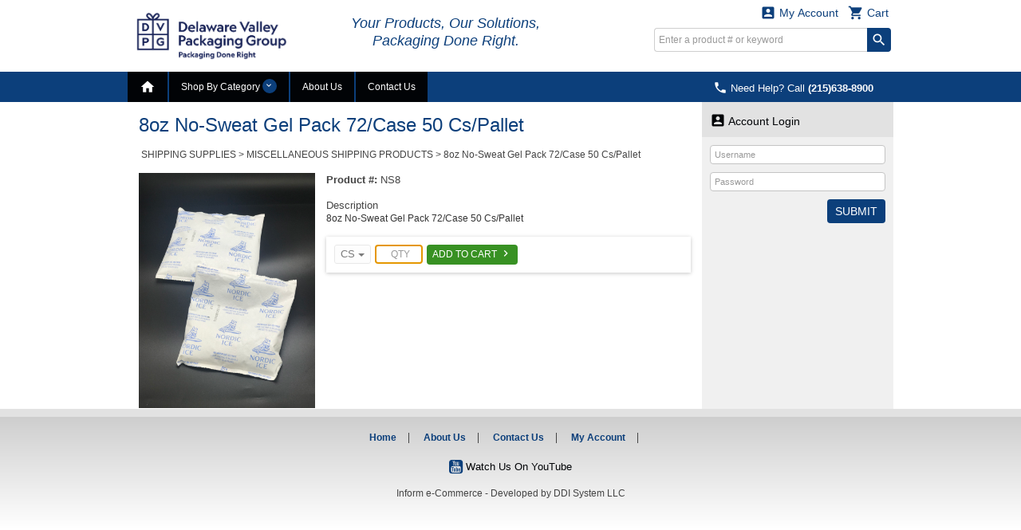

--- FILE ---
content_type: text/html; charset=utf-8
request_url: https://shop.dvpg.com/productdetailI2.aspx?dataid=NS8
body_size: 81167
content:


<!DOCTYPE html>
<html>
<head><title>
	8oz No-Sweat Gel Pack 72/Case
50 Cs/Pallet - D V P G
</title><meta http-equiv="X-UA-Compatible" content="IE=edge" /><meta http-equiv="Content-type" content="text/html; charset=utf-8" /><meta name="viewport" content="width=device-width, initial-scale=1.0, maximum-scale=1.0, user-scalable=0" /><meta name="format-detection" content="telephone=no" /><meta name="description" content="8oz No-Sweat Gel Pack 72/Case
50 Cs/Pallet" /><meta name="keywords" /><link rel="shortcut icon" href="/css/images/favicon.ico" /><link rel="apple-touch-icon" sizes="76x76" href="/Images/apple-touch-icon-76x76.png" /><link rel="apple-touch-icon" sizes="120x120" href="/Images/apple-touch-icon-120x120.png" /><link rel="apple-touch-icon" sizes="152x152" href="/Images/apple-touch-icon-152x152.png" /><link href="/css/fonts/material-icons.css" rel="stylesheet" type="text/css" /><link href="/css/fonts/font-awesome.min.css" rel="stylesheet" type="text/css" /><link type="text/css" rel="stylesheet" media="all" href="/css/flexslider-font.css" /><link type="text/css" rel="stylesheet" media="all" href="/css/ezmark.css" /><link type="text/css" rel="stylesheet" media="all" href="/css/bootstrap.css" /><link type="text/css" rel="stylesheet" media="all" href="/css/bootstrap-xxs-tn.css" /><link type="text/css" rel="stylesheet" media="all" href="/css/bootstrap-xxs.css" /><link type="text/css" rel="stylesheet" media="all" href="/css/bootstrap-datepicker.css" /><link type="text/css" rel="stylesheet" media="all" href="/css/jquery.flexslider.css" /><link type="text/css" rel="stylesheet" media="all" href="/css/jquery.slimmenu.min.css" /><link type="text/css" rel="stylesheet" media="all" href="/css/jquery.mCustomScrollbar.min.css" /><link type="text/css" rel="stylesheet" media="all" href="/css/jquery.basictable.css" /><link type="text/css" rel="stylesheet" media="all" href="/css/navigation.css" />
        <link type="text/css" rel="stylesheet" media="all" href=/css/master.css />
    <link type="text/css" rel="stylesheet" media="all" href="/css/customizations.css" /><link type="text/css" rel="stylesheet" media="all" href="/css/updates.css" />
  
    <script type="text/javascript" src="/js/jquery-1.11.1.min.js"></script>
	<script type="text/javascript" src="/js/jquery.ezmark.min.js"></script>
    <script type="text/javascript" src="/js/bootstrap.3.3.7.min.js"></script>
    <script type="text/javascript" src="/js/plug-ins/bootstrap.datepicker.min.js"></script>
    <script type="text/javascript" src="/js/plug-ins/drilldown.js"></script>
    <script type="text/javascript" src="/js/plug-ins/jquery.easing.js"></script>
    <script type="text/javascript" src="/js/plug-ins/jquery.mousewheel.js"></script>
    <script type="text/javascript" src="/js/plug-ins/jquery.placeholder-polyfill.js"></script>
    <script type="text/javascript" src="/js/plug-ins/jquery.flexslider.min.js"></script>
    <script type="text/javascript" src="/js/plug-ins/jquery.slimmenu.js"></script>
    <script type="text/javascript" src="/js/plug-ins/jquery.matchHeight.min.js"></script>
    <script type="text/javascript" src="/js/plug-ins/jquery.mCustomScrollbar.min.js"></script>
    <script type="text/javascript" src="/js/plug-ins/jquery.basictable.js"></script>
    <script type="text/javascript" src="/js/plug-ins/jquery.readmore.js"></script>
    <script type="text/javascript" src="/js/plug-ins/jquery.marquee.min.js"></script>
    <script type="text/javascript" src="/js/ddiEcommUtil.js"></script>

     <!-- newly added for CMS Preview -->
    <link type="text/css" rel="stylesheet" media="all" href="/css/client-content.css" />
    <script type="text/javascript">
        $(document).ready(function () {
            var previewHTML = localStorage.getItem('previewHTML')
            if (previewHTML) { ddiEcommUtil.previewCMSEditorChanges(previewHTML) }          
        })
    </script>
    </head>
<body>
    <form name="aspnetForm" method="post" action="./productdetailI2.aspx?dataid=NS8" onsubmit="javascript:return WebForm_OnSubmit();" id="aspnetForm">
<div>
<input type="hidden" name="__LASTFOCUS" id="__LASTFOCUS" value="" />
<input type="hidden" name="ctl00_ToolkitScriptManager1_HiddenField" id="ctl00_ToolkitScriptManager1_HiddenField" value="" />
<input type="hidden" name="__EVENTTARGET" id="__EVENTTARGET" value="" />
<input type="hidden" name="__EVENTARGUMENT" id="__EVENTARGUMENT" value="" />
<input type="hidden" name="__VIEWSTATE_KEY" id="__VIEWSTATE_KEY" value="VIEWSTATE_3f339465-18ef-49ae-aab2-e76e42c73f12" />
<input type="hidden" name="__VIEWSTATE" id="__VIEWSTATE" value="" />
</div>

<script type="text/javascript">
//<![CDATA[
var theForm = document.forms['aspnetForm'];
if (!theForm) {
    theForm = document.aspnetForm;
}
function __doPostBack(eventTarget, eventArgument) {
    if (!theForm.onsubmit || (theForm.onsubmit() != false)) {
        theForm.__EVENTTARGET.value = eventTarget;
        theForm.__EVENTARGUMENT.value = eventArgument;
        theForm.submit();
    }
}
//]]>
</script>


<script src="/WebResource.axd?d=VjweUa9nL_1YUlYugzxpFOkd9W-Qodotj9csMwDK_B_3XmThlAxweWrq-GYhHSTo3e8Ti2FhmmzKxcjW7XvIZB3K45w3ZHaBXmrRm4c-NhY1&amp;t=638628063619783110" type="text/javascript"></script>


<script src="/ScriptResource.axd?d=kbn3YpIPu7Kl-EXSo599oxAXlR-7DcYKSidrIzAaA9f_rJP1n0cACCt9AgtaP79d_mIy5fsBKVc30qbAYMhJ1_8gXeW3SfvJyvFyLCw2rbiYYfqryn06_bTsKCBLtojwufI1Stcwu4S2EbPxrSKLASsmgdVDQeUz6TLQIEYZJ-w1&amp;t=ffffffffc7a8e318" type="text/javascript"></script>
<script src="/ScriptResource.axd?d=qKmAhcZZ-eJpQ-yckKg3pHN4hReOeolxCWiAGb-NBc6ulWk0cW7NaNAmQ6UqA19QxqH8PHultJaseEA08Dq3HuZ0eWuAqKMD4-T7jz6GoSIMuNhnnj_O5O5vUYsaT45j9k490_X0h_SqvXto13qnyUHRtlY7qRz81jie30IRKy01&amp;t=2a9d95e3" type="text/javascript"></script>
<script src="/ScriptResource.axd?d=cuCnrJ18_WCpXHur8Hfejgji-ImR4YG6hBywqEZCGUv1Mm0mfBBHWIhEcDAHFEv6KOBq7lkiXtA6L63EzyB5KTkFrZe17l38MLEbhCZ60E6ItLrnwG4R1CSl_GWxs1Z23ViH4jdqzJ3tgKgBNTboxL_iBiu7TKK8fOmc32YF55_scaLHXgId_DBg-ZFKn5rH0&amp;t=2a9d95e3" type="text/javascript"></script>
<script src="js/ajaxcursor.js" type="text/javascript"></script>
<script src="/productdetailI2.aspx?_TSM_HiddenField_=ctl00_ToolkitScriptManager1_HiddenField&amp;_TSM_CombinedScripts_=%3b%3bAjaxControlToolkit%2c+Version%3d3.0.30512.17815%2c+Culture%3dneutral%2c+PublicKeyToken%3d28f01b0e84b6d53e%3aen-US%3ac6756652-1352-4664-9356-b246b450e2d0%3a865923e8%3a91bd373d%3ad7349d0c%3a411fea1c%3a77c58d20%3a14b56adc%3a596d588c%3a8e72a662%3aacd642d2%3a269a19ae" type="text/javascript"></script>
<script src="/WebResource.axd?d=CsRYU5CR7fEk5ABXlM8uTyfV974rwl0lKC4Uyz3E3xeeinkOVZTlUFCgFNa6f_pFMaYbLZ-7tDm-sv5CcsRW98CJHYOeud-i43Wfwp1_i481&amp;t=638628063619783110" type="text/javascript"></script>
<script type="text/javascript">
//<![CDATA[
function WebForm_OnSubmit() {
if (typeof(ValidatorOnSubmit) == "function" && ValidatorOnSubmit() == false) return false;
return true;
}
//]]>
</script>

<div>

	<input type="hidden" name="__EVENTVALIDATION" id="__EVENTVALIDATION" value="/wEdAB6vVXD1oYELeveMr0vHCmYP77xpV+Z3vVryu8PWOkkgeCv6M5GDwRB4QDSXBwPaosL4VnE/+aD2yHUi5QEWkeaf1uohsTVkg/fP96PICq32SaF7r8FWl8pAyD2Pz+a92BQgHNxBW/viwYhU1j1gjkr2oakJH2c8GO/XoyYgPAV3qGTGUSF+knlvJcQJvg8y1yVLv1bT1UWAYAmWvsR7+njHPNwfPtfK591Y5JJO+sBjyXDy412R3bFV+WxxhUXownZgCU6SlO/5e9HYTlXlxPq2lDZjI+qiAx+ex7I3Thj++dF3bXU6ccCS7My/7Rj7kA8IftPBGFjvJ37hian6N/RMlzw9uR4udBpYqimlMn35nc3/yNh4lQScAkY076opE13VM30mixMYEDqz5/ZQ7hau2j9TC0ux++k3zejBDjvoUIakLO753+tLD0iwu4TPNd+jLT09ZWhAlfbzahetARGXWJY+kBaEmMKIYMp2qFLGhmjrt5q/XANf0mq00V9GzAOpd3P7mG4LIbrXamBIB4k+oJqtCvH2FA+Pi4IfQaj3QBHbLzAu8RCsd9MMl7kBu5L8BFvJpP0uybhULP+dErgdQ/AWuZe89yPCdtHvuoVpQ5dfd5AWXaylGvPg393EE+Cri+MQgrViYVnU0wzd42KMxr4Wc/MMD0IWF6tAF+/LcQ==" />
</div>
        <div class="container">
            <input type="hidden" name="ctl00$hdnHost" id="ctl00_hdnHost" value="/" />            
            <input type="hidden" name="ctl00$hdnWidth" id="ctl00_hdnWidth" />              
            
            <script type="text/javascript">
//<![CDATA[
Sys.WebForms.PageRequestManager._initialize('ctl00$ToolkitScriptManager1', 'aspnetForm', ['tctl00$DesignHeader1$upnlFreeShipping','','fctl00$DesignHeader1$ucCart$upnlMyCart','','tctl00$MainContent$upnlProductDetail','','tctl00$MainContent$ucSidebar$ucNews$upnlNewsletter',''], [], [], 90, 'ctl00');
//]]>
</script>

            
<div id="masthead-wrapper" class="framework-element-wrapper">
    <div id="masthead" class="framework-element">
        <div id="masthead-flex-wrapper" class="row row-eq-height">
            <div id="logo-col" class="col-lg-3 col-md-3 col-sm-3 col-xs-5">
                <div id="logo">
                    <a id="ctl00_DesignHeader1_lnkHome" href="/DefaultI2.aspx"><img src="/Handlers/ImageHandler.ashx?im=med+dvpg_logo_primary_tagline_navy.png" alt="D V P G" style="border-width:0px;" /></a>
                </div>
            </div>
            <div class="col-lg-4 col-md-4 col-sm-4 col-xs-12 tagline-outer-wrapper hidden-xs hidden-xs-down">
                <div class="tagline-wrapper">
                    <p id="ctl00_DesignHeader1_divTagLine" class="tagline visible-lg visible-md visible-sm hidden-xs-down text-center">
                        Your Products, Our Solutions, Packaging Done Right.
                    </p>
                </div>
            </div>
            <div id="utils-col" class="col-lg-5 col-md-5 col-sm-5 col-xs-7 account-cart-dropdowns-widget">
                <div id="ctl00_DesignHeader1_upnlFreeShipping">
	
                         
                    
</div>

                <!-- Sowmya here are the dropdowns I need -->

                
                
<div id="ddi-cart-dropdown" class="ddi-dropdown-wrapper">
<div id="ctl00_DesignHeader1_ucCart_upnlMyCart">
	
    <div id="btn-cart-dropdown" class="ddi-dropdown dropdown">
        <button id="ctl00_DesignHeader1_ucCart_btnCart" class="dropdown-toggle" type="button" data-toggle="dropdown" aria-haspopup="true" aria-expanded="false">
            <i class="material-icons">&#xE8CC;</i> Cart 
        </button>
        <div class="dropdown-menu dropdown-menu-right cart-widget-dropdown-menu">
            <div class="cart-items">
                
            </div>
            <div class="cart-summary cart-action">
                                         
                <ul>
                    <li>
                        <input type="submit" name="ctl00$DesignHeader1$ucCart$btnViewCart" value="View Cart" id="ctl00_DesignHeader1_ucCart_btnViewCart" class="button button-view-cart" />
                    </li>
                    <li>
                        
                    </li>
                </ul>
            </div>
        </div>
    </div>

</div>
</div>

                <div id="ddi-my-account-dropdown" class="ddi-dropdown dropdown ddi-dropdown-wrapper">
                    <button id="ctl00_DesignHeader1_btnMyAccount" class="dropdown-toggle" type="button" data-toggle="dropdown" aria-haspopup="true" aria-expanded="false">
                        <i class="material-icons">&#xE851;</i> My Account
                    </button>
                    <div class="dropdown-menu dropdown-menu-right" aria-labelledby="my-account-dropdown">
                        <ul class="list-group">
                            <li class="list-group-item"><a class="welcome-link" href="/account/loginI2.aspx">Sign In<i class="material-icons">&#xE315;</i></a></li>
                        </ul>
                    </div>
                </div>
                <div class="hidden-md hidden-lg visible-sm-down">
                    <div class="mobile-phone-display">
                        <p class="display-phone-number"><a href="tel:2156388900" ><i Class="material-icons">&#xE0CD;</i> <span class='hidden-xs hidden-xs-down'>Need Help? Call</span> <strong>(215)638-8900</strong></a></p>
                    </div>
                </div>
                <div class="hidden-xs hidden-xs-down">
                    <div class="desktop-search-wrapper">
                        
<script type="text/javascript">
    Sys.Application.add_load(
    function pageLoad() {
        $('#ctl00_DesignHeader1_QuickSearchHeader_btnSearch').bind({
            click: function (event) {
                var txtsearch = $('#ctl00_DesignHeader1_QuickSearchHeader_txtSearch');
                var txtval = jQuery.trim(txtsearch.val());
                if (txtval.length < 2) {
                    txtsearch.val('');
                    txtsearch.attr('placeholder', 'Search requires at least 2 characters.');
                    event.preventDefault();
                }
            }
        });
        if (!$('.phone-numb')[0]) {
            // Do something here if an element with this class exists
            $(".search").addClass('nopaddingright');
        }
    });
</script>
<div class="search">
    <div id="ctl00_DesignHeader1_QuickSearchHeader_pnlSearch" onkeypress="javascript:return WebForm_FireDefaultButton(event, &#39;ctl00_DesignHeader1_QuickSearchHeader_btnSearch&#39;)">
	
        <input name="ctl00$DesignHeader1$QuickSearchHeader$txtSearch" type="text" id="ctl00_DesignHeader1_QuickSearchHeader_txtSearch" class="field" onclick="return ddiEcommUtil.selectAll(&#39;ctl00_DesignHeader1_QuickSearchHeader_txtSearch&#39;);" placeholder="Enter a product # or keyword" />
        <input type="submit" name="ctl00$DesignHeader1$QuickSearchHeader$btnSearch" value="search" id="ctl00_DesignHeader1_QuickSearchHeader_btnSearch" class="material-icons" />
    
</div>
</div>

                    </div>
                </div>
                <!-- end top-nav -->
            </div>
        </div>
        <div class="row hidden-sm hidden-md hidden-lg visible-xs" style="margin: 0;">
            <div class="col-xs-12 mobile-search-bar">
                
<script type="text/javascript">
    Sys.Application.add_load(
    function pageLoad() {
        $('#ctl00_DesignHeader1_QuickSearchHeader1_btnSearch').bind({
            click: function (event) {
                var txtsearch = $('#ctl00_DesignHeader1_QuickSearchHeader1_txtSearch');
                var txtval = jQuery.trim(txtsearch.val());
                if (txtval.length < 2) {
                    txtsearch.val('');
                    txtsearch.attr('placeholder', 'Search requires at least 2 characters.');
                    event.preventDefault();
                }
            }
        });
        if (!$('.phone-numb')[0]) {
            // Do something here if an element with this class exists
            $(".search").addClass('nopaddingright');
        }
    });
</script>
<div class="search">
    <div id="ctl00_DesignHeader1_QuickSearchHeader1_pnlSearch" onkeypress="javascript:return WebForm_FireDefaultButton(event, &#39;ctl00_DesignHeader1_QuickSearchHeader1_btnSearch&#39;)">
	
        <input name="ctl00$DesignHeader1$QuickSearchHeader1$txtSearch" type="text" id="ctl00_DesignHeader1_QuickSearchHeader1_txtSearch" class="field" onclick="return ddiEcommUtil.selectAll(&#39;ctl00_DesignHeader1_QuickSearchHeader1_txtSearch&#39;);" placeholder="Enter a product # or keyword" />
        <input type="submit" name="ctl00$DesignHeader1$QuickSearchHeader1$btnSearch" value="search" id="ctl00_DesignHeader1_QuickSearchHeader1_btnSearch" class="material-icons" />
    
</div>
</div>

            </div>
        </div>
    </div>
</div>

<div id="primary-navigation-wrapper" class="framework-element-wrapper hidden-xs hidden-xs-down">
    <div id="primary-navigation" class="navbar navbar-component framework-element">
        <p class="display-phone-number"><a href="tel:2156388900" ><i Class="material-icons">&#xE0CD;</i> <span class='hidden-xs hidden-xs-down'>Need Help? Call</span> <strong>(215)638-8900</strong></a></p>
        <div class="navbar-header visible-xs-block">
		    <a class="navbar-brand" href="#">Expand Navigation</a>
		    <ul class="nav navbar-nav pull-right">
			    <li><a data-toggle="collapse" data-target="#primary-navigation-dropdown-target"></a></li>
		    </ul>
	    </div>
        <div class="navbar-collapse collapse" id="primary-navigation-dropdown-target">
            <ul class="nav navbar-nav">
                <li id='nav-home' class="last "><a href="/DefaultI2.aspx"><i class='material-icons'>&#xE88A;</i></a></li>

                
	<!-- widget -->
	<li id="btn-category-nav" class="dropdown mega-menu mega-menu-wide">
	    <a href="#" class="dropdown-toggle" data-toggle="dropdown">Shop By Category <span class="arrow material-icons"></span></a>
        <div class="dropdown-menu dropdown-content">
            <div class="filter-menu-wrapper">
                <div class="filter-menu" data-toggle="tooltip" data-trigger="manual" data-placement="top" data-html="true" title="Enter keyword to filter <i class='material-icons'>&#xE5CD;</i>">
                    <input type="text" id="menu-search" name="menu-search" placeholder="Filter Categories..." />
                </div>
            </div>
			<div class="dropdown-content-body">
				<div class="row">
                    
            				<div class="col-lg-3 col-md-3 col-sm-3 col-xs-3">
                                <a id="ctl00_DesignHeader1_MenuBar_ucCategoryNavigation_repPCat_ctl00_hlnk" class="menu-heading underlined" href="/subcategorybrowseI2.aspx?catid=BAGS">BAGS</a>
							    <ul class="menu-list secondary-menu">                              
                                    
                                </ul>
                            </div>
                        
            				<div class="col-lg-3 col-md-3 col-sm-3 col-xs-3">
                                <a id="ctl00_DesignHeader1_MenuBar_ucCategoryNavigation_repPCat_ctl01_hlnk" class="menu-heading underlined" href="/subcategorybrowseI2.aspx?catid=BXS+COR">BOXES CORRUGATED</a>
							    <ul class="menu-list secondary-menu">                              
                                    
                                </ul>
                            </div>
                        
            				<div class="col-lg-3 col-md-3 col-sm-3 col-xs-3">
                                <a id="ctl00_DesignHeader1_MenuBar_ucCategoryNavigation_repPCat_ctl02_hlnk" class="menu-heading underlined" href="/subcategorybrowseI2.aspx?catid=BBLFMCSH">BUBBLE, FOAM AND CUSHIONING</a>
							    <ul class="menu-list secondary-menu">                              
                                    
                                </ul>
                            </div>
                        
            				<div class="col-lg-3 col-md-3 col-sm-3 col-xs-3">
                                <a id="ctl00_DesignHeader1_MenuBar_ucCategoryNavigation_repPCat_ctl03_hlnk" class="menu-heading underlined" href="/subcategorybrowseI2.aspx?catid=CHIPBD">CHIPBOARD</a>
							    <ul class="menu-list secondary-menu">                              
                                    
                                </ul>
                            </div>
                        
            				<div class="col-lg-3 col-md-3 col-sm-3 col-xs-3">
                                <a id="ctl00_DesignHeader1_MenuBar_ucCategoryNavigation_repPCat_ctl04_hlnk" class="menu-heading underlined" href="/subcategorybrowseI2.aspx?catid=EDGE+PRTCR">EDGE PROTECTORS</a>
							    <ul class="menu-list secondary-menu">                              
                                    
                                </ul>
                            </div>
                        
            				<div class="col-lg-3 col-md-3 col-sm-3 col-xs-3">
                                <a id="ctl00_DesignHeader1_MenuBar_ucCategoryNavigation_repPCat_ctl05_hlnk" class="menu-heading underlined" href="/subcategorybrowseI2.aspx?catid=FACLTS+SPL">JANITORIAL & FACILITY SUPPLIES</a>
							    <ul class="menu-list secondary-menu">                              
                                    
                                </ul>
                            </div>
                        
            				<div class="col-lg-3 col-md-3 col-sm-3 col-xs-3">
                                <a id="ctl00_DesignHeader1_MenuBar_ucCategoryNavigation_repPCat_ctl06_hlnk" class="menu-heading underlined" href="/productbrowseI2.aspx?catid=GLOVES">GLOVES</a>
							    <ul class="menu-list secondary-menu">                              
                                    
                                </ul>
                            </div>
                        
            				<div class="col-lg-3 col-md-3 col-sm-3 col-xs-3">
                                <a id="ctl00_DesignHeader1_MenuBar_ucCategoryNavigation_repPCat_ctl07_hlnk" class="menu-heading underlined" href="/subcategorybrowseI2.aspx?catid=IND+PPR">INDUSTRIAL PAPERS</a>
							    <ul class="menu-list secondary-menu">                              
                                    
                                </ul>
                            </div>
                        
            				<div class="col-lg-3 col-md-3 col-sm-3 col-xs-3">
                                <a id="ctl00_DesignHeader1_MenuBar_ucCategoryNavigation_repPCat_ctl08_hlnk" class="menu-heading underlined" href="/subcategorybrowseI2.aspx?catid=LBLS+RBNS">LABELS AND RIBBONS</a>
							    <ul class="menu-list secondary-menu">                              
                                    
                                </ul>
                            </div>
                        
            				<div class="col-lg-3 col-md-3 col-sm-3 col-xs-3">
                                <a id="ctl00_DesignHeader1_MenuBar_ucCategoryNavigation_repPCat_ctl09_hlnk" class="menu-heading underlined" href="/subcategorybrowseI2.aspx?catid=MLRS+ENVLP">MAILERS AND ENVELOPES</a>
							    <ul class="menu-list secondary-menu">                              
                                    
                                </ul>
                            </div>
                        
            				<div class="col-lg-3 col-md-3 col-sm-3 col-xs-3">
                                <a id="ctl00_DesignHeader1_MenuBar_ucCategoryNavigation_repPCat_ctl10_hlnk" class="menu-heading underlined" href="/subcategorybrowseI2.aspx?catid=MRK+CDING">MARKING AND CODING</a>
							    <ul class="menu-list secondary-menu">                              
                                    
                                </ul>
                            </div>
                        
            				<div class="col-lg-3 col-md-3 col-sm-3 col-xs-3">
                                <a id="ctl00_DesignHeader1_MenuBar_ucCategoryNavigation_repPCat_ctl11_hlnk" class="menu-heading underlined" href="/productbrowseI2.aspx?catid=MATHAN">MATERIAL HANDLING</a>
							    <ul class="menu-list secondary-menu">                              
                                    
                                </ul>
                            </div>
                        
            				<div class="col-lg-3 col-md-3 col-sm-3 col-xs-3">
                                <a id="ctl00_DesignHeader1_MenuBar_ucCategoryNavigation_repPCat_ctl12_hlnk" class="menu-heading underlined" href="/subcategorybrowseI2.aspx?catid=PKG+EQP">PACKAGING EQUIPMENT</a>
							    <ul class="menu-list secondary-menu">                              
                                    
                                </ul>
                            </div>
                        
            				<div class="col-lg-3 col-md-3 col-sm-3 col-xs-3">
                                <a id="ctl00_DesignHeader1_MenuBar_ucCategoryNavigation_repPCat_ctl13_hlnk" class="menu-heading underlined" href="/subcategorybrowseI2.aspx?catid=SHP+SPLY">SHIPPING SUPPLIES</a>
							    <ul class="menu-list secondary-menu">                              
                                    
                                </ul>
                            </div>
                        
            				<div class="col-lg-3 col-md-3 col-sm-3 col-xs-3">
                                <a id="ctl00_DesignHeader1_MenuBar_ucCategoryNavigation_repPCat_ctl14_hlnk" class="menu-heading underlined" href="/subcategorybrowseI2.aspx?catid=STPLG">STAPLING</a>
							    <ul class="menu-list secondary-menu">                              
                                    
                                </ul>
                            </div>
                        
            				<div class="col-lg-3 col-md-3 col-sm-3 col-xs-3">
                                <a id="ctl00_DesignHeader1_MenuBar_ucCategoryNavigation_repPCat_ctl15_hlnk" class="menu-heading underlined" href="/subcategorybrowseI2.aspx?catid=STNCL">STENCIL SUPPLIES</a>
							    <ul class="menu-list secondary-menu">                              
                                    
                                </ul>
                            </div>
                        
            				<div class="col-lg-3 col-md-3 col-sm-3 col-xs-3">
                                <a id="ctl00_DesignHeader1_MenuBar_ucCategoryNavigation_repPCat_ctl16_hlnk" class="menu-heading underlined" href="/subcategorybrowseI2.aspx?catid=STRP+SPLS">STRAPPING SUPPLIES</a>
							    <ul class="menu-list secondary-menu">                              
                                    
                                </ul>
                            </div>
                        
            				<div class="col-lg-3 col-md-3 col-sm-3 col-xs-3">
                                <a id="ctl00_DesignHeader1_MenuBar_ucCategoryNavigation_repPCat_ctl17_hlnk" class="menu-heading underlined" href="/subcategorybrowseI2.aspx?catid=STRCH+WRP">STRETCH WRAP</a>
							    <ul class="menu-list secondary-menu">                              
                                    
                                </ul>
                            </div>
                        
            				<div class="col-lg-3 col-md-3 col-sm-3 col-xs-3">
                                <a id="ctl00_DesignHeader1_MenuBar_ucCategoryNavigation_repPCat_ctl18_hlnk" class="menu-heading underlined" href="/subcategorybrowseI2.aspx?catid=TAPE">TAPES</a>
							    <ul class="menu-list secondary-menu">                              
                                    
                                </ul>
                            </div>
                        
            				<div class="col-lg-3 col-md-3 col-sm-3 col-xs-3">
                                <a id="ctl00_DesignHeader1_MenuBar_ucCategoryNavigation_repPCat_ctl19_hlnk" class="menu-heading underlined" href="/subcategorybrowseI2.aspx?catid=ADHSV">ADHESIVES</a>
							    <ul class="menu-list secondary-menu">                              
                                    
                                </ul>
                            </div>
                        
            				<div class="col-lg-3 col-md-3 col-sm-3 col-xs-3">
                                <a id="ctl00_DesignHeader1_MenuBar_ucCategoryNavigation_repPCat_ctl20_hlnk" class="menu-heading underlined" href="/productbrowseI2.aspx?catid=CLEARANCE">CLEARANCE</a>
							    <ul class="menu-list secondary-menu">                              
                                    
                                </ul>
                            </div>
                        
                </div>
            </div>
        </div>
    </li>
	<!-- widget -->
    
    <!-- end widget -->



                
                <li><a href="/aboutusI2.aspx" id="ctl00_DesignHeader1_MenuBar_AboutUsLink">About Us</a></li>
                <li><a href="/contactusI2.aspx" id="ctl00_DesignHeader1_MenuBar_ContactUsLink">Contact Us</a></li>
                
            </ul>
        </div>
      </div>
</div>
<div id="ctl00_DesignHeader1_MenuBar_divMobileNavigation" class="framework-element-wrapper hidden-sm hidden-md hidden-lg visible-xs">
    <div class="framework-element">
        <div class="row" style="margin: 0;">
            <div class="col-xs-12 mobile-navigation-wrapper">
                

<div class="clear">
	<!-- widget -->
    <div class="mobile-navigation-loading-indicator">
        <img src="/Images/circle-anim.gif" alt="" /> <span class="highlight align_right">Navigation loading...</span>
    </div>
	<div id="mobile-nav-inner" class="widget">
		<div class="widget-inner">
			<ul class="slimmenu">
            
    				<li>
                        <a id="ctl00_DesignHeader1_MenuBar_ucMobileNav_repPCat_ctl00_hlnk" href="/subcategorybrowseI2.aspx?catid=BAGS"><span>BAGS</span></a>
                        
                    </li>
                
    				<li>
                        <a id="ctl00_DesignHeader1_MenuBar_ucMobileNav_repPCat_ctl01_hlnk" href="/subcategorybrowseI2.aspx?catid=BXS+COR"><span>BOXES CORRUGATED</span></a>
                        
                    </li>
                
    				<li>
                        <a id="ctl00_DesignHeader1_MenuBar_ucMobileNav_repPCat_ctl02_hlnk" href="/subcategorybrowseI2.aspx?catid=BBLFMCSH"><span>BUBBLE, FOAM AND CUSHIONING</span></a>
                        
                    </li>
                
    				<li>
                        <a id="ctl00_DesignHeader1_MenuBar_ucMobileNav_repPCat_ctl03_hlnk" href="/subcategorybrowseI2.aspx?catid=CHIPBD"><span>CHIPBOARD</span></a>
                        
                    </li>
                
    				<li>
                        <a id="ctl00_DesignHeader1_MenuBar_ucMobileNav_repPCat_ctl04_hlnk" href="/subcategorybrowseI2.aspx?catid=EDGE+PRTCR"><span>EDGE PROTECTORS</span></a>
                        
                    </li>
                
    				<li>
                        <a id="ctl00_DesignHeader1_MenuBar_ucMobileNav_repPCat_ctl05_hlnk" href="/subcategorybrowseI2.aspx?catid=FACLTS+SPL"><span>JANITORIAL & FACILITY SUPPLIES</span></a>
                        
                    </li>
                
    				<li>
                        <a id="ctl00_DesignHeader1_MenuBar_ucMobileNav_repPCat_ctl06_hlnk" href="/productbrowseI2.aspx?catid=GLOVES"><span>GLOVES</span></a>
                        
                    </li>
                
    				<li>
                        <a id="ctl00_DesignHeader1_MenuBar_ucMobileNav_repPCat_ctl07_hlnk" href="/subcategorybrowseI2.aspx?catid=IND+PPR"><span>INDUSTRIAL PAPERS</span></a>
                        
                    </li>
                
    				<li>
                        <a id="ctl00_DesignHeader1_MenuBar_ucMobileNav_repPCat_ctl08_hlnk" href="/subcategorybrowseI2.aspx?catid=LBLS+RBNS"><span>LABELS AND RIBBONS</span></a>
                        
                    </li>
                
    				<li>
                        <a id="ctl00_DesignHeader1_MenuBar_ucMobileNav_repPCat_ctl09_hlnk" href="/subcategorybrowseI2.aspx?catid=MLRS+ENVLP"><span>MAILERS AND ENVELOPES</span></a>
                        
                    </li>
                
    				<li>
                        <a id="ctl00_DesignHeader1_MenuBar_ucMobileNav_repPCat_ctl10_hlnk" href="/subcategorybrowseI2.aspx?catid=MRK+CDING"><span>MARKING AND CODING</span></a>
                        
                    </li>
                
    				<li>
                        <a id="ctl00_DesignHeader1_MenuBar_ucMobileNav_repPCat_ctl11_hlnk" href="/productbrowseI2.aspx?catid=MATHAN"><span>MATERIAL HANDLING</span></a>
                        
                    </li>
                
    				<li>
                        <a id="ctl00_DesignHeader1_MenuBar_ucMobileNav_repPCat_ctl12_hlnk" href="/subcategorybrowseI2.aspx?catid=PKG+EQP"><span>PACKAGING EQUIPMENT</span></a>
                        
                    </li>
                
    				<li>
                        <a id="ctl00_DesignHeader1_MenuBar_ucMobileNav_repPCat_ctl13_hlnk" href="/subcategorybrowseI2.aspx?catid=SHP+SPLY"><span>SHIPPING SUPPLIES</span></a>
                        
                    </li>
                
    				<li>
                        <a id="ctl00_DesignHeader1_MenuBar_ucMobileNav_repPCat_ctl14_hlnk" href="/subcategorybrowseI2.aspx?catid=STPLG"><span>STAPLING</span></a>
                        
                    </li>
                
    				<li>
                        <a id="ctl00_DesignHeader1_MenuBar_ucMobileNav_repPCat_ctl15_hlnk" href="/subcategorybrowseI2.aspx?catid=STNCL"><span>STENCIL SUPPLIES</span></a>
                        
                    </li>
                
    				<li>
                        <a id="ctl00_DesignHeader1_MenuBar_ucMobileNav_repPCat_ctl16_hlnk" href="/subcategorybrowseI2.aspx?catid=STRP+SPLS"><span>STRAPPING SUPPLIES</span></a>
                        
                    </li>
                
    				<li>
                        <a id="ctl00_DesignHeader1_MenuBar_ucMobileNav_repPCat_ctl17_hlnk" href="/subcategorybrowseI2.aspx?catid=STRCH+WRP"><span>STRETCH WRAP</span></a>
                        
                    </li>
                
    				<li>
                        <a id="ctl00_DesignHeader1_MenuBar_ucMobileNav_repPCat_ctl18_hlnk" href="/subcategorybrowseI2.aspx?catid=TAPE"><span>TAPES</span></a>
                        
                    </li>
                
    				<li>
                        <a id="ctl00_DesignHeader1_MenuBar_ucMobileNav_repPCat_ctl19_hlnk" href="/subcategorybrowseI2.aspx?catid=ADHSV"><span>ADHESIVES</span></a>
                        
                    </li>
                
    				<li>
                        <a id="ctl00_DesignHeader1_MenuBar_ucMobileNav_repPCat_ctl20_hlnk" href="/productbrowseI2.aspx?catid=CLEARANCE"><span>CLEARANCE</span></a>
                        
                    </li>
                
			</ul>
		</div>
	</div>	
</div>

            </div>
        </div>
    </div>
</div>



            
    <div id="ctl00_MainContent_upnlProductDetail">
	
    <div id="ctl00_MainContent_pnlProductDetail" onkeypress="javascript:return WebForm_FireDefaultButton(event, &#39;ctl00_MainContent_btnAddToCart&#39;)">
		
        <div id="primary-content-wrapper" class="framework-element-wrapper"><div class="primary-content framework-element"><div id="row-equalizer" class="row row-no-margins">        
            <div class="col-lg-9 col-md-9 col-sm-9 col-xs-12 product-details-outer-wrapper leftcol-padding equalize-layout">
		        <!-- single post -->
                <div class="row">
                    <div class="col-lg-12 col-md-12 col-sm-12 col-xs-12">
                        <h1>8oz No-Sweat Gel Pack 72/Case
50 Cs/Pallet</h1>
                        <div class="breadcrumb">
                            <p>

<span><a href=/subcategorybrowseI2.aspx?catid=SHP+SPLY>SHIPPING SUPPLIES</a><span>&gt;</span><a href=/productbrowseI2.aspx?catid=SHP+SPLY&subcat1id=MISCSHIP>MISCELLANEOUS SHIPPING PRODUCTS</a><span>&gt;</span><a href=/productdetailI2.aspx?dataid=NS8>8oz No-Sweat Gel Pack 72/Case
50 Cs/Pallet</a></span>
</p>
                        </div>
                    </div>
                </div>
                <div class="row">
                    <div class="col-lg-4 col-md-4 col-sm-4 col-xs-4 col-xxs-5">
			            <div class="image">
                            <img id="ctl00_MainContent_imgProduct" alt="8oz No-Sweat Gel Pack 72/Case
50 Cs/Pallet" src="/Handlers/ImageHandler.ashx?im=ns12.jpg" style="width:288px;border-width:0px;" />
                        </div>
		            </div>
                    <div class="col-lg-8 col-md-8 col-sm-8 col-xs-8 col-xxs-7">
                        <!-- Begin Single Info -->
			            <div id="info">
                            <input type="hidden" name="ctl00$MainContent$hdnPrice" id="ctl00_MainContent_hdnPrice" />
                            <input type="hidden" name="ctl00$MainContent$hdnUOM" id="ctl00_MainContent_hdnUOM" value="CS" />
                            <input type="hidden" name="ctl00$MainContent$hdnQB" id="ctl00_MainContent_hdnQB" />
                            <input type="hidden" name="ctl00$MainContent$hdnShowCart" id="ctl00_MainContent_hdnShowCart" />
                            <input type="hidden" name="ctl00$MainContent$hdnSelectedTab" id="ctl00_MainContent_hdnSelectedTab" />
                            <input type="hidden" name="ctl00$MainContent$hdnBoxQty" id="ctl00_MainContent_hdnBoxQty" />
                            <div style="display: none"></div>
				            <div class="product-details-wrapper">
                                <div id="ctl00_MainContent_divProdDetail">                       
					                <div class="alert" style="display: none;">&nbsp;</div>
					                <h3 class="product-name"><strong>Product #:</strong> NS8</h3>
                                    <div class="product-details">
							            <div class="clear margin-bottom">
                                            
							                
							                
                                        </div>
						            </div>
					                <div class="product-description">
                                        <div class="clear">
						                    <h3>Description</h3>
                                            <div class="client-provided-content">
        						                8oz No-Sweat Gel Pack 72/Case
50 Cs/Pallet
                                            </div>
                                        </div>
                                        
					                    <div class="meta clear">
						                    
                                            <div class="contains-variable-error-message"><span id="ctl00_MainContent_lblErrorMessage" class="error-message"></span></div>
                                            <div class="quantity-break-widget">                                          
                                                
                                            </div>
                                            <div class="pricing-widget">
        						                
                                            </div>
					                    </div>
                                        <div class="clear mobile-block-copy hidden-xs hidden-xs-down">
                                            <div class="clear">
                                                <div id="ctl00_MainContent_divAddQuantity" class="add-to-cart-widget">
                                                    <div class="add-to-cart-widget-module">
                                                        <div class="dropdown">
                                                            <button class="btn btn-default dropdown-toggle" type="button" id="uom-selector" data-toggle="dropdown" aria-haspopup="true" aria-expanded="true">
                                                                <span class="title">Units of Measure:</span> <span class="caret"></span>
                                                            </button>
                                                            <ul id="uom-dropdown" class="dropdown-menu attribute-selector" aria-labelledby="uom-selector">
                                                                
            							                                <li>
                                                                            <a id="ctl00_MainContent_rptUOM_ctl00_hlnkUOM" class="selected">CS</a>
                                                                        </li>
                                                                    
						                                    </ul>
                                                        </div>
                                                    </div>
						                            <div class="quantity add-to-cart-widget-module">
                                                        <input name="ctl00$MainContent$txtQuantity" type="text" maxlength="6" id="ctl00_MainContent_txtQuantity" tabindex="10" class="count" placeholder="Qty" value="" title="" pattern="^[+-]?[0-9]{1,9}(?:\.[0-9]{1,4})?$" style="width: 60px;" /><br />
                                                        
						                            </div>
                                                    <div class="add-to-cart-widget-module button-module">
                                                        <a id="ctl00_MainContent_btnAddToCart" tabindex="20" class="add-btn button" href="javascript:__doPostBack(&#39;ctl00$MainContent$btnAddToCart&#39;,&#39;&#39;)">Add To Cart <i class="material-icons">&#xE315;</i></a>
                                                    </div>
                                                </div>
                                            </div>
						                    <div class="additional-info clear">
							                    <h4></h4>
                                                <div class="row">
                                                    <div class="col-lg-6 col-md-6 col-sm-6 col-xs-12">
                                                        
                                                    </div>
                                                    <div class="col-lg-6 col-md-6 col-sm-6 col-xs-12">
                                                        
                                                    </div>
                                                </div>						    
                                            </div>
                                        </div>
						                <p><span class="highlight"></span></p>
					                </div>
                                </div>
				            </div>
			                <!-- Start Options & Accessories Popup -->
                            <input type="submit" name="ctl00$MainContent$btnDummy2" value="" id="ctl00_MainContent_btnDummy2" style="display: none" />
                            <input type="hidden" name="ctl00$MainContent$hdnHasProdOptions" id="ctl00_MainContent_hdnHasProdOptions" value="false" />
                            <input type="hidden" name="ctl00$MainContent$hdnShowOptionsPopup" id="ctl00_MainContent_hdnShowOptionsPopup" />
                            
                            <div id="ctl00_MainContent_pnlOptionsPopup" class="pnlOptionsPopup" style="display: none; ">
			
	                            <div class="popup standard-widget standard-widget-popup">
                                    <div class="headline">
                                        <div class="draghandle">
                                            <input type="image" name="ctl00$MainContent$btnOptionsPopup" id="ctl00_MainContent_btnOptionsPopup" title="Close" align="right" src="Images/cross.png" alt="Close" style="height:17px;border-width:0px;" />
                                        </div>
                                        <h2 class="options-title">Other Products to Consider&hellip;</h2>
                                    </div>
                                    <div class="widget-content">
	                                    <div class="options-action clear">
                                            <ul class="centered-button-set">
                                                <li><input type="submit" name="ctl00$MainContent$btnNoThankYou" value="no, thank you" id="ctl00_MainContent_btnNoThankYou" class="button" /></li>
                                                <li><input type="submit" name="ctl00$MainContent$btnAddOptionsToCart" value="add selected products to cart" id="ctl00_MainContent_btnAddOptionsToCart" class="button" /></li>
                                            </ul>
	                                    </div>
                                        <div class="options-message clear">
                                            
                                        </div>
                                        <div class="clear">
                                            <div class="additional-products-scroller">
                                                <div id="ctl00_MainContent_divContent" class="product-options">
    				                                <ul class="options-popup">
                                                        
    				                                </ul>
                                                </div>
	                                        </div>
                                        </div>
                                    </div>
	                            </div>
                            
		</div>
			                <!-- End Options & Accessories Popup -->
			            </div>
			            <!-- End Single Info -->

                    </div>
                </div>
                <div class="row">
                    <div class="col-lg-12 col-md-12 col-sm-12 col-xs-12 mobile-block-copy-target">
                         <div class="clear mobile-block-copy visible-xs visible-xs-up">
                                            <div class="clear">
                                                <div style="display: none;">
        						                    
                                                </div>
                                                <div id="ctl00_MainContent_divAddQuantityMobile" class="add-to-cart-widget">
                                                    <div class="add-to-cart-widget-module">
                                                        <div class="dropdown">
                                                            <button class="btn btn-default dropdown-toggle" type="button" id="uom-selector-mobile" data-toggle="dropdown" aria-haspopup="true" aria-expanded="true">
                                                                <span class="title">Units of Measure:</span> <span class="caret"></span>
                                                            </button>
                                                            <ul id="uom-dropdown-mobile" class="dropdown-menu attribute-selector" aria-labelledby="uom-selector">
                                                                
            							                                <li>
                                                                            <a id="ctl00_MainContent_rptUOMMobile_ctl00_hlnkUOM" class="selected">CS</a>
                                                                        </li>
                                                                    
						                                    </ul>
                                                        </div>
                                                    </div>
                                                    <div id="ctl00_MainContent_pnlMobile" onkeypress="javascript:return WebForm_FireDefaultButton(event, &#39;ctl00_MainContent_btnAddToCartMobile&#39;)">
			
						                                <div class="quantity add-to-cart-widget-module">
                                                            <input name="ctl00$MainContent$txtQuantityMobile" type="text" maxlength="6" id="ctl00_MainContent_txtQuantityMobile" tabindex="10" class="count" placeholder="Qty" value="" title="" pattern="^[+-]?[0-9]{1,9}(?:\.[0-9]{1,4})?$" style="width: 60px;" /><br />
                                                            
						                                </div>
                                                        <div class="add-to-cart-widget-module button-module">
                                                            <a id="ctl00_MainContent_btnAddToCartMobile" tabindex="20" class="add-btn button" href="javascript:__doPostBack(&#39;ctl00$MainContent$btnAddToCartMobile&#39;,&#39;&#39;)">Add To Cart <i class="material-icons">&#xE315;</i></a>
                                                        </div>
                                                    
		</div>
                                                </div>
                                            </div>
						                    <div class="additional-info clear">
							                    <h4></h4>
                                                <div class="row">
                                                    <div class="col-lg-6 col-md-6 col-sm-6 col-xs-12">
                                                        
                                                    </div>
                                                    <div class="col-lg-6 col-md-6 col-sm-6 col-xs-12">
                                                        
                                                    </div>
                                                </div>						    
                                            </div>
                                        </div>
                         <!-- Begin Related Products -->
                        <div id="ctl00_MainContent_divRelatedProducts" class="clear">
                            
                            <input type="submit" name="ctl00$MainContent$btnDummy" value="" id="ctl00_MainContent_btnDummy" style="display: none" />
                            

                            <div id="ctl00_MainContent_pnlItemsAdded" style="display: none">
			
				                <div class="widget-standard popup">
                                    <div class="headline">
    				                    <h2>Related Products Added</h2>
                                    </div>
                                    <div class="widget-content">
				                        <p class="item"></p>
                                        <div class="margin-bottom clear">
                                            <ul class="centered-button-set">
                                                <li><a id="ctl00_MainContent_btnTabViewCart" class="button" href="javascript:__doPostBack(&#39;ctl00$MainContent$btnTabViewCart&#39;,&#39;&#39;)">View Cart</a></li>
                                                <li><a id="ctl00_MainContent_btnCloseRelatedProd" class="button" href="javascript:__doPostBack(&#39;ctl00$MainContent$btnCloseRelatedProd&#39;,&#39;&#39;)">Close</a></li>
                                            </ul>
                                            <div class="error-message"></div>
                                        </div>
                                    </div>
				                </div>
                             
		</div>
                         </div>
		                <!-- End Related Products -->




                    </div>
                </div>
                <!-- end single post -->
            </div>
            <div class="col-lg-3 col-md-3 col-sm-3 col-xs-12 sidebar equalize-layout">
                 <div id="ctl00_MainContent_ucSidebar_pnlLogin" onkeypress="javascript:return WebForm_FireDefaultButton(event, &#39;ctl00_MainContent_ucSidebar_btnLogin&#39;)">
			
    <div id="ctl00_MainContent_ucSidebar_divAccountLogin" class="sidebar-widget">
        <div class="headline">
            <h2><i class="material-icons">&#xE851;</i> Account Login</h2>
        </div>
        <div class="widget-content">
            <fieldset>
                <ul>
                    <li>
                        <input name="ctl00$MainContent$ucSidebar$txtUserName" type="text" id="ctl00_MainContent_ucSidebar_txtUserName" placeholder="Username" />
                        <div><span id="ctl00_MainContent_ucSidebar_rfvUserName" style="color:Red;display:none;">User Name is required.</span></div>
                    </li>
                        <li>
                        <input name="ctl00$MainContent$ucSidebar$txtPassword" id="ctl00_MainContent_ucSidebar_txtPassword" type="password" placeholder="Password" autocomplete="off" />
                            <div><span id="ctl00_MainContent_ucSidebar_rfvPassword" style="color:Red;display:none;">Password is required.</span></div>
                    </li>
                </ul>
                <ul class="submit mobile-center">
                    <li>
                        <a id="ctl00_MainContent_ucSidebar_btnLogin" class="button" href="javascript:WebForm_DoPostBackWithOptions(new WebForm_PostBackOptions(&quot;ctl00$MainContent$ucSidebar$btnLogin&quot;, &quot;&quot;, true, &quot;UserLogin&quot;, &quot;&quot;, false, true))">Submit</a>
                    </li>
                </ul>
            </fieldset>
            
        </div>
        <div class="error-message-container clear"><span class="error-message" id="errormessage" ></span></div>
    </div>

		</div>



<div>
    <div id="ctl00_MainContent_ucSidebar_ucNews_upnlNewsletter">
			
        <div id="ctl00_MainContent_ucSidebar_ucNews_pnlNewsletter" onkeypress="javascript:return WebForm_FireDefaultButton(event, &#39;ctl00_MainContent_ucSidebar_ucNews_btnSignup&#39;)">
				
         
      
			</div>
     
		</div>
 </div>
<script language="javascript" type="text/javascript">
    function clearfield(clientID) {
        window.document.getElementById(clientID).innerHTML = '';
    }

    Sys.Application.add_load(
        function pageLoad() {
            $('.input-validation-message:contains("Email received. Thank you!")').addClass('alert alert-success');
        }
    )

    

</script>
  <script type="text/javascript">

    function pageLoad() {
         Sys.WebForms.PageRequestManager.getInstance().
        add_endRequest(onEndRequest);

         if ($('body').hasClass('old-ie')) {
             $(".search input[type='submit']").removeClass('material-icons');
             $('fieldset input[type="text"], fieldset input[type="password"]').placeholder();
         }

    }

    function onEndRequest(sender, args) {
        
        var lbl = $('ctl00_MainContent_ucSidebar_ucNews_lblNewsLetter');
       var errElement = args.get_error();
        if (errElement != null) {
        var errmsg =  args.get_error().message;
        if (errmsg != null){
            lbl.innerHTML = args.get_error().message;
            args.set_errorHandled(true);
        };
        };          
    }

      $(document).ready(function () {
            var loginbutton = $('#ctl00_MainContent_ucSidebar_btnLogin');
            if (loginbutton.attr('disabled') != 'disabled') {
                loginbutton.click(function (event) {
                    $('#errormessage').html('');
                });
                $('a').bind('dragstart', function (ev) { return false; });
            }
      });

</script>
    
            </div>
        </div></div></div>
    
	</div>		

</div>
    <script type="text/javascript">
        function showMPE(id, id2) {
            var popupControl = $find(id);
            popupControl.show();
            var resizeControl = $find(id2);
            resizeControl._resizeControl(0, 0, 0, 0);
            resizeControl._rememberSize();
        }

        function pageLoad() {
            var hdnInput = $('#'+'ctl00_hdnWidth');

            ddiEcommUtil.invokeNumericKeypad('input.count');
            ddiEcommUtil.detectBrowserWidth(hdnInput);
            ddiEcommUtil.initEqualColumnLayout();
            ddiEcommUtil.initAccountScrollbar();
            ddiEcommUtil.cartWidgetScroller();
            ddiEcommUtil.hideEmptyElements('.additional-info');
            ddiEcommUtil.additionalProductsModal();

            $('fieldset input[type="text"], fieldset input[type="password"]').placeholder();

            if ($('body').hasClass('old-ie')) {
                $(".search input[type='submit']").removeClass('material-icons');
                $('fieldset input[type="text"], fieldset input[type="password"]').placeholder();
            }

            $('[id$="chkAddProductOptionGroup"]').click(function () {
                $(this).parents('.option-detail').find('span.product-option input:checkbox').prop('checked', $(this).prop('checked'));
                $('div.options-message').html('&nbsp;');
            });

            $('[id$="chkAddProduct"]').on('click', function () {
                var countgroupcheckboxes = $(this).parents('.option-detail').find('span.product-option input:checkbox').length;
                var countgroupchecked = $(this).parents('.option-detail').find('span.product-option input:checkbox:checked').length;
                if (countgroupcheckboxes == countgroupchecked) {
                    $(this).parents('.option-detail').find('[id$="chkAddProductOptionGroup"]').prop('checked', true);
                }
                else {
                    $(this).parents('.option-detail').find('[id$="chkAddProductOptionGroup"]').prop('checked', false);
                };
                $('div.options-message').html('&nbsp;');
            });
            $('[id$="chkAddProductOptionGroup"]').on('change', function () {
                if ($(this).prop('checked')) {
                    $(this).parents('.option-detail').find('a.hascheckbox').addClass('selected');
                }
                else {
                    $(this).parents('.option-detail').find('a.hascheckbox').removeClass('selected');
                };
            });
            $('[id$="chkAddProduct"]').on('change', function () {
                if ($(this).prop('checked')) {
                    $(this).parents('.product-info-popup').find('a.hascheckbox').addClass('selected');
                }
                else {
                    $(this).parents('.product-info-popup').find('a.hascheckbox').removeClass('selected');
                };
            });

            /* hide the related products cart button if the first accordion widget has hidecart True */
            if ($('#other-products-accordion .panel-title a').length) {
                var accordionStatus = $('#other-products-accordion .panel-title a').eq(0).data('collapse');
                if ($('#' + accordionStatus).data('hidecart') == 'True') {
                    $('#ctl00_MainContent_divTabQuantity').hide();
                } else {
                    $('#other-products-accordion .panel-title a').eq(0).click();
                    $('.related-sliders .quantity .label-emulator').text($('#other-products-accordion .panel-title a').eq(0).text() + ' Quantity:');
                }
            }

            //Related Products
            $('.related-tabs li a').on('click', function (e) {
                e.preventDefault();
                var $this = $(this);
                $tabVal = $this.data('collapse');
                $tabID = '#' + $tabVal;
                var $tab = $($tabID);
                var hideCart = $('#'+$tabVal).data('hidecart');
                $('[id$="chkAddToCart"]').attr('checked', false);
                var prodoptid = $(this).attr('id');
                var chkid = prodoptid.replace('hlnkDescription', 'chkAddToCart');
                $('#ctl00_MainContent_hdnSelectedTab').val($tabVal);
                $('#ctl00_MainContent_lblTabErrorMessage').text('');
                $('#' + chkid).prop('checked', true);
                if ($this.text() == "Substitutes" || hideCart == 'True') {
                    $('#ctl00_MainContent_divTabQuantity').hide();
                    $('.related-sliders .quantity .label-emulator').text('Quantity:');
                } else {
                    $('#ctl00_MainContent_divTabQuantity').show();
                    $('.related-sliders .quantity .label-emulator').text($this.text()+' Quantity:');
                };
                $('#ctl00_MainContent_txtTabQuantity').focus();

            });

            $('#other-products-accordion .panel-title a').on('click', function (e) {
                e.preventDefault();
                /* only way to get this to work was by emulating a click on the now hidden related tabs list item anchor */
                /* updated 11/28/16 SVE */
                $('.related-tabs li a[data-collapse="'+$(this).data('collapse')+'"]').click(); 
            });

            //restore state for selected product options tab
            // we don't need this anymore 

            
            //show cart dropdown after adding item.
            showcart = $('#ctl00_MainContent_hdnShowCart').val();
            if (showcart == 'true') {
                
                ddiEcommUtil.openCartDropdown();
            }

            //restore state for selected UOM
            $('[id$="hlnkUOM"]').removeClass("selected");
            var hdnUOM = $('#ctl00_MainContent_hdnUOM').val();
            // $('#uom-selector .title').text(hdnUOM);
            $('[id$="hlnkUOM"]').filter(function () {
                return $(this).text() == hdnUOM;
            }).addClass("selected");


            /* SVE added 11/29/16 */
            function unitsOfMeasureDropdownHelper(listItem, title, anchor) {

                if ($(listItem).find('a.selected')) {
                    $(title).text($(listItem).find('a.selected').text());
                }
                $(anchor).click(function (e) {
                    $(title).text($(this).text());
                });

                if ($(listItem).length === 1) {
                    $('#uom-selector, #uom-selector-mobile').addClass('disabled');
                }

            }

            unitsOfMeasureDropdownHelper('#uom-dropdown li', '#uom-selector .title', '#uom-dropdown li a');
            unitsOfMeasureDropdownHelper('#uom-dropdown-mobile li', '#uom-selector-mobile .title', '#uom-dropdown-mobile li a');


            //restore state for selectedPrice.
            var hdnPrice = $('#ctl00_MainContent_hdnPrice').val();
            $('div[id^="Price"]').hide();
            $('div[id="Price' + hdnUOM + '"]').show();
            $('p[id^="Price' + hdnUOM + '"]').hide();
            $('p[id^="Price' + hdnUOM + '"]').filter(function () {
                return $(this).text() == 'Price: ' + hdnPrice;
            }).first().show();

            //restore state for QB.
            $('div[id^="QB"]').hide();
            var hdnQB = $("#ctl00_MainContent_hdnQB").val();
            if (hdnQB == '') {
                hdnQB = '1';
            }
            $('div[id="QB' + hdnUOM + '"]').show()
            $('a[id^="QB' + hdnUOM + '"]').removeClass("selected");
            $('a[id="QB' + hdnUOM + hdnQB + '"]').addClass("selected");

            // UOM Events
            $('[id$="hlnkUOM"]').bind({
                click: function (e) {
                    e.preventDefault();
                    var moi = $(this).text();
                    //highlight selected UOM.
                    $('[id$="hlnkUOM"]').removeClass("selected");
                    $(this).addClass("selected");

                    var itemText = $(this).text();


                    /* handle the desktop widget */
                    $("#uom-selector span.title").text(itemText);
                    $("#uom-dropdown li a").each(function () {
                        $(this).removeClass('selected');
                        if (itemText == $(this).text()) {
                            $(this).addClass('selected');
                        }
                    });

                    /* handle the mobile widget */
                    $("#uom-selector-mobile span.title").text(itemText);
                    $("#uom-dropdown-mobile li a").each(function () {
                        $(this).removeClass('selected');
                        if (itemText == $(this).text()) {
                            $(this).addClass('selected');
                        }
                    });



                    //hide all Quantity Breaks except for those of selected UOM.
                    $('div[id^="QB"]').hide();
                    $('div[id="QB' + moi + '"]').show();
                    //hide all Prices except for that of selected UOM.
                    $('div[id^="Price"]').hide();
                    $('div[id="Price' + moi + '"]').show();
                    $('div[id="Price' + moi + '"]').css({ 'display': 'block' });
                    //Save selected values to hidden fields.
                    var selectedQB = $('a[id^="QB' + moi + '"]').filter('.selected').text();
                    if (selectedQB == '')
                    { selectedQB = '1'; }
                    var price = $('p[id="Price' + moi + selectedQB + '"]:first').text();
                    price = price.replace('Price: ', '');
                    var qis = $('[id="QtyInStock' + moi + '"]').text();
                    if (qis != '') {
                        $('#QtyInStock').text(qis);
                    }

                    $('#ctl00_MainContent_hdnUOM').val(moi);
                    $('#ctl00_MainContent_hdnPrice').val(price);
                    $('#ctl00_MainContent_hdnQB').val(selectedQB);
                    $('#ctl00_MainContent_txtQuantity').focus();
                },
                mouseenter: function () {
                    var moi = $(this).text();
                    $('div[id^="QB"]').hide();
                    $('div[id="QB' + moi + '"]').show();
                    $('div[id^="Price"]').hide();
                    $('div[id="Price' + moi + '"]').show();
                    var qis = $('[id="QtyInStock' + moi + '"]').text();
                    if (qis != '') {
                        $('#QtyInStock').text(qis);
                    }
                },
                mouseleave: function () {
                    var selectedUOM = $('#uom-dropdown li a.selected').text();
                    //show selected UOM's QB:
                    $('div[id^="QB"]').hide();
                    $('div[id="QB' + selectedUOM + '"]').show();
                    //show selected UOM's Price:
                    $('div[id^="Price"]').hide();
                    $('div[id="Price' + selectedUOM + '"]').show();
                    var qis = $('[id="QtyInStock' + selectedUOM + '"]').text();
                    if (qis != '') {
                        $('#QtyInStock').text(qis);
                    }
                }
            });

            // Quantity Break Events
            $('a[id^="QB"]').bind({
                click: function () {
                    var moi = $(this).text();
                    //highlight selected Quantity Break.
                    var selectedUOM = $('a[id$="hlnkUOM"]:first').filter('.selected').text();
                    var price = $('.pricing-widget p[id="Price' + selectedUOM + moi + '"]').text();
                    price = price.replace('Price: ', '');
                    $('a[id^="QB"]').removeClass("selected");
                    $(this).addClass("selected");
                    //hide all Prices except for that of selected UOM.
                    $('div[id^="Price"]').hide();
                    $('div[id="Price' + selectedUOM + '"]').show();
                    $('p[id^="Price' + selectedUOM + '"]').hide();
                    $('p[id="Price' + selectedUOM + moi + '"]').show();
                    //Save selected Price to hidden field and show selected Qty Break in textbox.
                    $("#ctl00_MainContent_txtQuantity").val(moi);
                    $("#ctl00_MainContent_txtQuantityMobile").val(moi);
                    $('#ctl00_MainContent_hdnPrice').val(price);
                    $('#ctl00_MainContent_hdnQB').val(moi);
                    // $('.alert').html('&nbsp;');

                    if ($(window).width() > 768) {
                        $('#ctl00_MainContent_txtQuantity').focus();
                    } else {                        
                        $('#ctl00_MainContent_txtQuantityMobile').focus();
                    }
                },
                mouseenter: function () {
                    var moi = $(this).text();
                    var selectedUOM = $('#uom-dropdown li a.selected').text();
                    $('div[id^="Price"]').hide();
                    $('div[id="Price' + selectedUOM + '"]').show();
                    $('p[id^="Price' + selectedUOM + '"]').hide();
                    $('p[id="Price' + selectedUOM + moi + '"]').show();
                },
                mouseleave: function () {
                    var selectedUOM = $('#uom-dropdown li a.selected').text();
                    var selectedQB = $('a[id^="QB' + selectedUOM + '"]').filter('.selected').text();
                    $('div[id^="Price"]').hide();
                    $('div[id="Price' + selectedUOM + '"]').show();
                    $('p[id^="Price' + selectedUOM + '"]').hide();
                    $('p[id="Price' + selectedUOM + selectedQB + '"]').show();
                }
            });

            $('#ctl00_MainContent_btnAddToCart').click(function (event) {               
                var $el = $(this);
                var IDtxtQuantity = '#ctl00_MainContent_txtQuantity';
                var IDlblErrorMessage = '#ctl00_MainContent_lblErrorMessage';
                var Qty = $(IDtxtQuantity).val();
                var allowblank = false;
                var allowzero = false;
                if (!ddiEcommUtil.validNum(Qty, allowblank, allowzero)) {
                    $(IDlblErrorMessage).html('Enter a valid quantity.');
                    $(IDtxtQuantity).focus();
                    event.preventDefault();
                }
                else {
                    var hdnBoxQty = $('#ctl00_MainContent_hdnBoxQty').val();
                    var boxQtyValidation = ddiEcommUtil.validateBoxQty(Qty, hdnBoxQty);
                    
                    if (!boxQtyValidation.isValid) {
                        $(IDlblErrorMessage).html(boxQtyValidation.Message);
                        $(IDtxtQuantity).focus();
                        $(IDtxtQuantity).val($(IDtxtQuantity).val());
                        event.preventDefault();
                    }
                    else {
                        $(IDlblErrorMessage).html('');
                        var hasProdOptions = document.getElementById('ctl00_MainContent_hdnHasProdOptions').value == 'true';
                        var showOptionsPopup = document.getElementById('ctl00_MainContent_hdnShowOptionsPopup').value == 'true';
                        if (hasProdOptions && showOptionsPopup) {
                            var MPEOptionsPopup = $find("MPEOptionsPopupBehaviorID");
                            if (MPEOptionsPopup != null) {
                                clearalloptionselections();
                                MPEOptionsPopup.show();
                                event.preventDefault();
                            }
                            else {
                                ddiEcommUtil.preventDoubleClick(event, $el);
                            }
                        }
                        else {
                            ddiEcommUtil.preventDoubleClick(event, $el);
                        }
                    }
                }
            });

            $('#ctl00_MainContent_btnAddToCartMobile').click(function (event) {
                var $el = $(this);
                var IDtxtQuantityMobile = '#ctl00_MainContent_txtQuantityMobile';
                var IDlblErrorMessage = '#ctl00_MainContent_lblErrorMessage';
                var Qty = $(IDtxtQuantityMobile).val();
                var allowblank = false;
                var allowzero = false;
                if (!ddiEcommUtil.validNum(Qty, allowblank, allowzero)) {
                    $(IDlblErrorMessage).html('Enter a valid quantity.');                    
                    $(IDtxtQuantityMobile).focus();
                    event.preventDefault();
                }
                else {
                    var hdnBoxQty = $('#ctl00_MainContent_hdnBoxQty').val();

                    var boxQtyValidation = ddiEcommUtil.validateBoxQty(Qty, hdnBoxQty);
                    if (!boxQtyValidation.isValid) {
                        $(IDlblErrorMessage).html(boxQtyValidation.Message);                        
                        $(IDtxtQuantityMobile).focus();
                        $(IDtxtQuantityMobile).val($(IDtxtQuantityMobile).val());
                        event.preventDefault();
                    }
                    else {
                        $(IDlblErrorMessage).html('');
                        var hasProdOptions = document.getElementById('ctl00_MainContent_hdnHasProdOptions').value == 'true';
                        var showOptionsPopup = document.getElementById('ctl00_MainContent_hdnShowOptionsPopup').value == 'true';
                        if (hasProdOptions && showOptionsPopup) {
                            var MPEOptionsPopup = $find("MPEOptionsPopupBehaviorID");
                            if (MPEOptionsPopup != null) {
                                clearalloptionselections();
                                MPEOptionsPopup.show();
                                event.preventDefault();
                            }
                            else {
                                ddiEcommUtil.preventDoubleClick(event, $el);
                            }
                        }
                        else {
                            ddiEcommUtil.preventDoubleClick(event, $el);
                        }
                    }
                }
            });


            $('#ctl00_MainContent_btnAddTabToCart').click(function (event) {
                var $el = $(this);
                // ddiEcommUtil.applyFlexbox();
                var Qty = $('#ctl00_MainContent_txtTabQuantity').val();
                var allowblank = false;
                var allowzero = false;
                if (!ddiEcommUtil.validNum(Qty, allowblank, allowzero)) {
                    $('#ctl00_MainContent_lblTabErrorMessage').html('Enter a valid quantity.');
                    $('#ctl00_MainContent_txtTabQuantity').focus();
                    event.preventDefault();
                }
                else {
                    $('#ctl00_MainContent_lblTabErrorMessage').html('');
                    ddiEcommUtil.preventDoubleClick(event, $el);
                }
            });
            $(".warehouses").hide();
            $(".warehouseheading").click(function () {
                if ($(this).attr('title') == 'Show') {
                    $(this).attr('title', 'Hide');
                }
                else {
                    $(this).attr('title', 'Show');
                };
                $(this).next(".warehouses").slideToggle(500);
            });

            $('#ctl00_MainContent_btnAddOptionsToCart').click(function (event) {
                var $el = $(this);
                var isvalid = $('span.product-option input:checkbox:checked').length > 0;
                if (!isvalid) {
                    $('div.options-message').html('Please select one or more products.');
                    event.preventDefault();
                }
                else {
                    ddiEcommUtil.preventDoubleClick(event, $el);
                };

            });

            $('#ctl00_MainContent_txtQuantity').val($('#ctl00_MainContent_txtQuantity').val()+' ');

        };

        function clearalloptionselections() {
            $('li.option-detail input:checkbox').prop('checked', false);
            $('div.options-message').html('&nbsp;');
            $('[id$="hdnAutoAdd"]').each(function () {
                if (this.value == 'true') {
                    $(this).parents('.option-group').find('[id$="chkAddProductOptionGroup"]').prop('checked', true);
                    $(this).parents('.option-detail').find('span.product-option input:checkbox').prop('checked', true);
                    $(this).parents('.option-detail').find('a.hascheckbox').addClass('selected');
                };
            });
        }

</script>

            <div id="footer-wrapper" class="framework-element-wrapper">
                
<div class="footer framework-element">
	<div class="footer-nav">
        <ul>
        
                <li><a href="/DefaultI2.aspx" target="" class="">Home</a></li>
            
                <li><a href="/aboutusI2.aspx" target="" class="">About Us</a></li>
            
                <li><a href="/contactusI2.aspx" target="" class="">Contact Us</a></li>
            
                <li><a href="/account/myaccount.aspx" target="" class="">My Account</a></li>
            
        
        
        <li></li>
        </ul>
	</div>
    <div id="ctl00_DesignFooter1_divSocialMedia" class="social-media">
        <ul>
            <li><a href="http://www.youtube.com/channel/UCEBKiTR6yelhmaBqbEqjYcw"class="external"><i class="fa fa-youtube-square"></i> Watch Us On YouTube</a></li>
            
        </ul>
    </div>
    <div class="credit-card-logos">
        
        
    </div>
    
    <p>Inform e-Commerce - Developed by <a href="http://www.ddisys.com/" >DDI System LLC</a></p>
</div>

            </div>
        </div>       
    
<script type="text/javascript">
//<![CDATA[
var Page_Validators =  new Array(document.getElementById("ctl00_MainContent_ucSidebar_rfvUserName"), document.getElementById("ctl00_MainContent_ucSidebar_rfvPassword"));
//]]>
</script>

<script type="text/javascript">
//<![CDATA[
var ctl00_MainContent_ucSidebar_rfvUserName = document.all ? document.all["ctl00_MainContent_ucSidebar_rfvUserName"] : document.getElementById("ctl00_MainContent_ucSidebar_rfvUserName");
ctl00_MainContent_ucSidebar_rfvUserName.controltovalidate = "ctl00_MainContent_ucSidebar_txtUserName";
ctl00_MainContent_ucSidebar_rfvUserName.focusOnError = "t";
ctl00_MainContent_ucSidebar_rfvUserName.errormessage = "User Name is required.";
ctl00_MainContent_ucSidebar_rfvUserName.display = "Dynamic";
ctl00_MainContent_ucSidebar_rfvUserName.validationGroup = "UserLogin";
ctl00_MainContent_ucSidebar_rfvUserName.evaluationfunction = "RequiredFieldValidatorEvaluateIsValid";
ctl00_MainContent_ucSidebar_rfvUserName.initialvalue = "";
var ctl00_MainContent_ucSidebar_rfvPassword = document.all ? document.all["ctl00_MainContent_ucSidebar_rfvPassword"] : document.getElementById("ctl00_MainContent_ucSidebar_rfvPassword");
ctl00_MainContent_ucSidebar_rfvPassword.controltovalidate = "ctl00_MainContent_ucSidebar_txtPassword";
ctl00_MainContent_ucSidebar_rfvPassword.focusOnError = "t";
ctl00_MainContent_ucSidebar_rfvPassword.errormessage = "Password is required.";
ctl00_MainContent_ucSidebar_rfvPassword.display = "Dynamic";
ctl00_MainContent_ucSidebar_rfvPassword.validationGroup = "UserLogin";
ctl00_MainContent_ucSidebar_rfvPassword.evaluationfunction = "RequiredFieldValidatorEvaluateIsValid";
ctl00_MainContent_ucSidebar_rfvPassword.initialvalue = "";
//]]>
</script>


<script type="text/javascript">
//<![CDATA[

var Page_ValidationActive = false;
if (typeof(ValidatorOnLoad) == "function") {
    ValidatorOnLoad();
}

function ValidatorOnSubmit() {
    if (Page_ValidationActive) {
        return ValidatorCommonOnSubmit();
    }
    else {
        return true;
    }
}
        WebForm_AutoFocus('ctl00_MainContent_txtQuantity');Sys.Application.add_init(function() {
    $create(AjaxControlToolkit.FilteredTextBoxBehavior, {"FilterType":2,"id":"ctl00_MainContent_fteQuantity"}, null, null, $get("ctl00_MainContent_txtQuantity"));
});
Sys.Application.add_init(function() {
    $create(AjaxControlToolkit.ModalPopupBehavior, {"BackgroundCssClass":"modalBackground","CancelControlID":"ctl00_MainContent_btnOptionsPopup","PopupControlID":"ctl00_MainContent_pnlOptionsPopup","dynamicServicePath":"/productdetailI2.aspx","id":"MPEOptionsPopupBehaviorID"}, null, null, $get("ctl00_MainContent_btnDummy2"));
});
Sys.Application.add_init(function() {
    $create(AjaxControlToolkit.FilteredTextBoxBehavior, {"FilterType":2,"id":"ctl00_MainContent_fteQuantityMobile"}, null, null, $get("ctl00_MainContent_txtQuantityMobile"));
});
Sys.Application.add_init(function() {
    $create(AjaxControlToolkit.ModalPopupBehavior, {"CancelControlID":"ctl00_MainContent_btnCloseRelatedProd","PopupControlID":"ctl00_MainContent_pnlItemsAdded","dynamicServicePath":"/productdetailI2.aspx","id":"MPERelatedProductsBehaviorID"}, null, null, $get("ctl00_MainContent_btnDummy"));
});

document.getElementById('ctl00_MainContent_ucSidebar_rfvUserName').dispose = function() {
    Array.remove(Page_Validators, document.getElementById('ctl00_MainContent_ucSidebar_rfvUserName'));
}

document.getElementById('ctl00_MainContent_ucSidebar_rfvPassword').dispose = function() {
    Array.remove(Page_Validators, document.getElementById('ctl00_MainContent_ucSidebar_rfvPassword'));
}
//]]>
</script>
</form>
</body>
</html>


--- FILE ---
content_type: text/css
request_url: https://shop.dvpg.com/css/mobile.css
body_size: 1026
content:
/*Responsive Styles*/


/* Smartphones (portrait) ---------------- */
@media only screen 
and (max-width : 320px)
{
  #primary-navigation .display-phone-number { display: none; }
  #logo { margin-left: 15px; }
}

/* Smartphones (landscape) ---------------- */
@media only screen 
and (min-width : 321px)
and (max-width : 767px)
{
  #primary-navigation .display-phone-number { display: none; }
  #logo { margin-left: 15px; }
}

/* Tablets (portrait) -------------------- */
@media only screen 
and (min-device-width : 768px) 
and (max-device-width : 1024px) 
and (orientation : portrait)
{
  #primary-navigation .display-phone-number { display: block; }
  #logo { margin-left: 10px; }
}


/* Tablets (landscape) ------------------- */
@media only screen 
and (min-device-width : 768px) 
and (max-device-width : 1024px) 
and (orientation : landscape)
{   
  #primary-navigation .display-phone-number { display: block; }
  #logo { margin-left: 10px; }
}

/* Old Desktops and laptops ------------------ */
@media only screen 
and (min-width : 1025px) 
{
  #primary-navigation .display-phone-number { display: block; }
  #logo { margin-left: 10px; }
}

/* Desktops ------------------ */
@media only screen 
and (min-width : 1201px) 
{
  #primary-navigation .display-phone-number { display: block; }
  #logo { margin-left: 10px; }
}